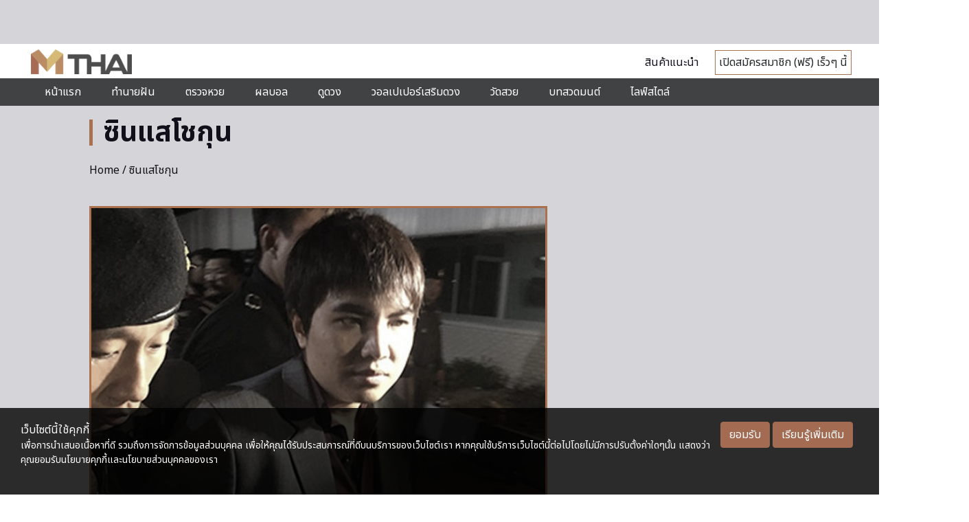

--- FILE ---
content_type: text/html; charset=utf-8
request_url: https://www.google.com/recaptcha/api2/aframe
body_size: 115
content:
<!DOCTYPE HTML><html><head><meta http-equiv="content-type" content="text/html; charset=UTF-8"></head><body><script nonce="0cu2jGPlDtVEyZE35kOH4Q">/** Anti-fraud and anti-abuse applications only. See google.com/recaptcha */ try{var clients={'sodar':'https://pagead2.googlesyndication.com/pagead/sodar?'};window.addEventListener("message",function(a){try{if(a.source===window.parent){var b=JSON.parse(a.data);var c=clients[b['id']];if(c){var d=document.createElement('img');d.src=c+b['params']+'&rc='+(localStorage.getItem("rc::a")?sessionStorage.getItem("rc::b"):"");window.document.body.appendChild(d);sessionStorage.setItem("rc::e",parseInt(sessionStorage.getItem("rc::e")||0)+1);localStorage.setItem("rc::h",'1762941730160');}}}catch(b){}});window.parent.postMessage("_grecaptcha_ready", "*");}catch(b){}</script></body></html>